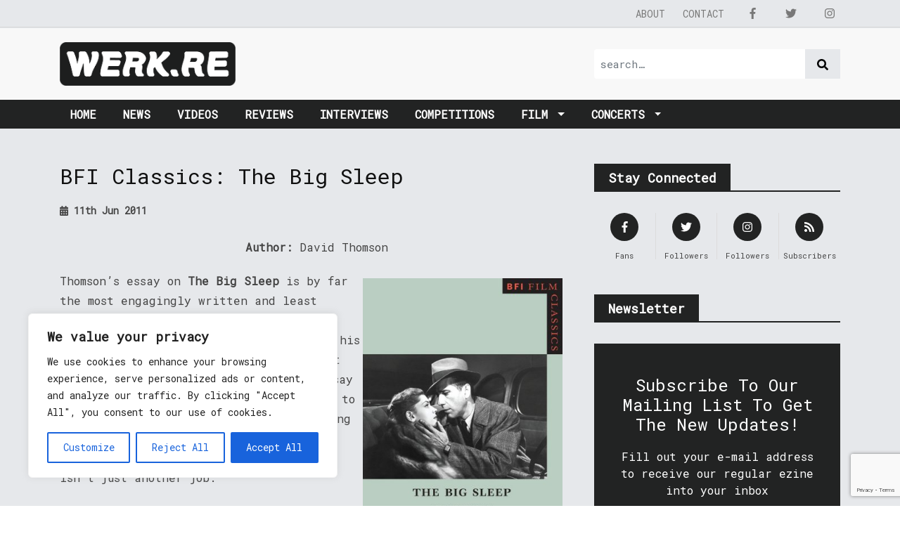

--- FILE ---
content_type: text/html; charset=utf-8
request_url: https://www.google.com/recaptcha/api2/anchor?ar=1&k=6Ldfp7AUAAAAAJc1gYBadauEXaH_AMk3o5Ibeikx&co=aHR0cHM6Ly93ZXJrLnJlOjQ0Mw..&hl=en&v=PoyoqOPhxBO7pBk68S4YbpHZ&size=invisible&anchor-ms=20000&execute-ms=30000&cb=af47sui4ydh7
body_size: 48653
content:
<!DOCTYPE HTML><html dir="ltr" lang="en"><head><meta http-equiv="Content-Type" content="text/html; charset=UTF-8">
<meta http-equiv="X-UA-Compatible" content="IE=edge">
<title>reCAPTCHA</title>
<style type="text/css">
/* cyrillic-ext */
@font-face {
  font-family: 'Roboto';
  font-style: normal;
  font-weight: 400;
  font-stretch: 100%;
  src: url(//fonts.gstatic.com/s/roboto/v48/KFO7CnqEu92Fr1ME7kSn66aGLdTylUAMa3GUBHMdazTgWw.woff2) format('woff2');
  unicode-range: U+0460-052F, U+1C80-1C8A, U+20B4, U+2DE0-2DFF, U+A640-A69F, U+FE2E-FE2F;
}
/* cyrillic */
@font-face {
  font-family: 'Roboto';
  font-style: normal;
  font-weight: 400;
  font-stretch: 100%;
  src: url(//fonts.gstatic.com/s/roboto/v48/KFO7CnqEu92Fr1ME7kSn66aGLdTylUAMa3iUBHMdazTgWw.woff2) format('woff2');
  unicode-range: U+0301, U+0400-045F, U+0490-0491, U+04B0-04B1, U+2116;
}
/* greek-ext */
@font-face {
  font-family: 'Roboto';
  font-style: normal;
  font-weight: 400;
  font-stretch: 100%;
  src: url(//fonts.gstatic.com/s/roboto/v48/KFO7CnqEu92Fr1ME7kSn66aGLdTylUAMa3CUBHMdazTgWw.woff2) format('woff2');
  unicode-range: U+1F00-1FFF;
}
/* greek */
@font-face {
  font-family: 'Roboto';
  font-style: normal;
  font-weight: 400;
  font-stretch: 100%;
  src: url(//fonts.gstatic.com/s/roboto/v48/KFO7CnqEu92Fr1ME7kSn66aGLdTylUAMa3-UBHMdazTgWw.woff2) format('woff2');
  unicode-range: U+0370-0377, U+037A-037F, U+0384-038A, U+038C, U+038E-03A1, U+03A3-03FF;
}
/* math */
@font-face {
  font-family: 'Roboto';
  font-style: normal;
  font-weight: 400;
  font-stretch: 100%;
  src: url(//fonts.gstatic.com/s/roboto/v48/KFO7CnqEu92Fr1ME7kSn66aGLdTylUAMawCUBHMdazTgWw.woff2) format('woff2');
  unicode-range: U+0302-0303, U+0305, U+0307-0308, U+0310, U+0312, U+0315, U+031A, U+0326-0327, U+032C, U+032F-0330, U+0332-0333, U+0338, U+033A, U+0346, U+034D, U+0391-03A1, U+03A3-03A9, U+03B1-03C9, U+03D1, U+03D5-03D6, U+03F0-03F1, U+03F4-03F5, U+2016-2017, U+2034-2038, U+203C, U+2040, U+2043, U+2047, U+2050, U+2057, U+205F, U+2070-2071, U+2074-208E, U+2090-209C, U+20D0-20DC, U+20E1, U+20E5-20EF, U+2100-2112, U+2114-2115, U+2117-2121, U+2123-214F, U+2190, U+2192, U+2194-21AE, U+21B0-21E5, U+21F1-21F2, U+21F4-2211, U+2213-2214, U+2216-22FF, U+2308-230B, U+2310, U+2319, U+231C-2321, U+2336-237A, U+237C, U+2395, U+239B-23B7, U+23D0, U+23DC-23E1, U+2474-2475, U+25AF, U+25B3, U+25B7, U+25BD, U+25C1, U+25CA, U+25CC, U+25FB, U+266D-266F, U+27C0-27FF, U+2900-2AFF, U+2B0E-2B11, U+2B30-2B4C, U+2BFE, U+3030, U+FF5B, U+FF5D, U+1D400-1D7FF, U+1EE00-1EEFF;
}
/* symbols */
@font-face {
  font-family: 'Roboto';
  font-style: normal;
  font-weight: 400;
  font-stretch: 100%;
  src: url(//fonts.gstatic.com/s/roboto/v48/KFO7CnqEu92Fr1ME7kSn66aGLdTylUAMaxKUBHMdazTgWw.woff2) format('woff2');
  unicode-range: U+0001-000C, U+000E-001F, U+007F-009F, U+20DD-20E0, U+20E2-20E4, U+2150-218F, U+2190, U+2192, U+2194-2199, U+21AF, U+21E6-21F0, U+21F3, U+2218-2219, U+2299, U+22C4-22C6, U+2300-243F, U+2440-244A, U+2460-24FF, U+25A0-27BF, U+2800-28FF, U+2921-2922, U+2981, U+29BF, U+29EB, U+2B00-2BFF, U+4DC0-4DFF, U+FFF9-FFFB, U+10140-1018E, U+10190-1019C, U+101A0, U+101D0-101FD, U+102E0-102FB, U+10E60-10E7E, U+1D2C0-1D2D3, U+1D2E0-1D37F, U+1F000-1F0FF, U+1F100-1F1AD, U+1F1E6-1F1FF, U+1F30D-1F30F, U+1F315, U+1F31C, U+1F31E, U+1F320-1F32C, U+1F336, U+1F378, U+1F37D, U+1F382, U+1F393-1F39F, U+1F3A7-1F3A8, U+1F3AC-1F3AF, U+1F3C2, U+1F3C4-1F3C6, U+1F3CA-1F3CE, U+1F3D4-1F3E0, U+1F3ED, U+1F3F1-1F3F3, U+1F3F5-1F3F7, U+1F408, U+1F415, U+1F41F, U+1F426, U+1F43F, U+1F441-1F442, U+1F444, U+1F446-1F449, U+1F44C-1F44E, U+1F453, U+1F46A, U+1F47D, U+1F4A3, U+1F4B0, U+1F4B3, U+1F4B9, U+1F4BB, U+1F4BF, U+1F4C8-1F4CB, U+1F4D6, U+1F4DA, U+1F4DF, U+1F4E3-1F4E6, U+1F4EA-1F4ED, U+1F4F7, U+1F4F9-1F4FB, U+1F4FD-1F4FE, U+1F503, U+1F507-1F50B, U+1F50D, U+1F512-1F513, U+1F53E-1F54A, U+1F54F-1F5FA, U+1F610, U+1F650-1F67F, U+1F687, U+1F68D, U+1F691, U+1F694, U+1F698, U+1F6AD, U+1F6B2, U+1F6B9-1F6BA, U+1F6BC, U+1F6C6-1F6CF, U+1F6D3-1F6D7, U+1F6E0-1F6EA, U+1F6F0-1F6F3, U+1F6F7-1F6FC, U+1F700-1F7FF, U+1F800-1F80B, U+1F810-1F847, U+1F850-1F859, U+1F860-1F887, U+1F890-1F8AD, U+1F8B0-1F8BB, U+1F8C0-1F8C1, U+1F900-1F90B, U+1F93B, U+1F946, U+1F984, U+1F996, U+1F9E9, U+1FA00-1FA6F, U+1FA70-1FA7C, U+1FA80-1FA89, U+1FA8F-1FAC6, U+1FACE-1FADC, U+1FADF-1FAE9, U+1FAF0-1FAF8, U+1FB00-1FBFF;
}
/* vietnamese */
@font-face {
  font-family: 'Roboto';
  font-style: normal;
  font-weight: 400;
  font-stretch: 100%;
  src: url(//fonts.gstatic.com/s/roboto/v48/KFO7CnqEu92Fr1ME7kSn66aGLdTylUAMa3OUBHMdazTgWw.woff2) format('woff2');
  unicode-range: U+0102-0103, U+0110-0111, U+0128-0129, U+0168-0169, U+01A0-01A1, U+01AF-01B0, U+0300-0301, U+0303-0304, U+0308-0309, U+0323, U+0329, U+1EA0-1EF9, U+20AB;
}
/* latin-ext */
@font-face {
  font-family: 'Roboto';
  font-style: normal;
  font-weight: 400;
  font-stretch: 100%;
  src: url(//fonts.gstatic.com/s/roboto/v48/KFO7CnqEu92Fr1ME7kSn66aGLdTylUAMa3KUBHMdazTgWw.woff2) format('woff2');
  unicode-range: U+0100-02BA, U+02BD-02C5, U+02C7-02CC, U+02CE-02D7, U+02DD-02FF, U+0304, U+0308, U+0329, U+1D00-1DBF, U+1E00-1E9F, U+1EF2-1EFF, U+2020, U+20A0-20AB, U+20AD-20C0, U+2113, U+2C60-2C7F, U+A720-A7FF;
}
/* latin */
@font-face {
  font-family: 'Roboto';
  font-style: normal;
  font-weight: 400;
  font-stretch: 100%;
  src: url(//fonts.gstatic.com/s/roboto/v48/KFO7CnqEu92Fr1ME7kSn66aGLdTylUAMa3yUBHMdazQ.woff2) format('woff2');
  unicode-range: U+0000-00FF, U+0131, U+0152-0153, U+02BB-02BC, U+02C6, U+02DA, U+02DC, U+0304, U+0308, U+0329, U+2000-206F, U+20AC, U+2122, U+2191, U+2193, U+2212, U+2215, U+FEFF, U+FFFD;
}
/* cyrillic-ext */
@font-face {
  font-family: 'Roboto';
  font-style: normal;
  font-weight: 500;
  font-stretch: 100%;
  src: url(//fonts.gstatic.com/s/roboto/v48/KFO7CnqEu92Fr1ME7kSn66aGLdTylUAMa3GUBHMdazTgWw.woff2) format('woff2');
  unicode-range: U+0460-052F, U+1C80-1C8A, U+20B4, U+2DE0-2DFF, U+A640-A69F, U+FE2E-FE2F;
}
/* cyrillic */
@font-face {
  font-family: 'Roboto';
  font-style: normal;
  font-weight: 500;
  font-stretch: 100%;
  src: url(//fonts.gstatic.com/s/roboto/v48/KFO7CnqEu92Fr1ME7kSn66aGLdTylUAMa3iUBHMdazTgWw.woff2) format('woff2');
  unicode-range: U+0301, U+0400-045F, U+0490-0491, U+04B0-04B1, U+2116;
}
/* greek-ext */
@font-face {
  font-family: 'Roboto';
  font-style: normal;
  font-weight: 500;
  font-stretch: 100%;
  src: url(//fonts.gstatic.com/s/roboto/v48/KFO7CnqEu92Fr1ME7kSn66aGLdTylUAMa3CUBHMdazTgWw.woff2) format('woff2');
  unicode-range: U+1F00-1FFF;
}
/* greek */
@font-face {
  font-family: 'Roboto';
  font-style: normal;
  font-weight: 500;
  font-stretch: 100%;
  src: url(//fonts.gstatic.com/s/roboto/v48/KFO7CnqEu92Fr1ME7kSn66aGLdTylUAMa3-UBHMdazTgWw.woff2) format('woff2');
  unicode-range: U+0370-0377, U+037A-037F, U+0384-038A, U+038C, U+038E-03A1, U+03A3-03FF;
}
/* math */
@font-face {
  font-family: 'Roboto';
  font-style: normal;
  font-weight: 500;
  font-stretch: 100%;
  src: url(//fonts.gstatic.com/s/roboto/v48/KFO7CnqEu92Fr1ME7kSn66aGLdTylUAMawCUBHMdazTgWw.woff2) format('woff2');
  unicode-range: U+0302-0303, U+0305, U+0307-0308, U+0310, U+0312, U+0315, U+031A, U+0326-0327, U+032C, U+032F-0330, U+0332-0333, U+0338, U+033A, U+0346, U+034D, U+0391-03A1, U+03A3-03A9, U+03B1-03C9, U+03D1, U+03D5-03D6, U+03F0-03F1, U+03F4-03F5, U+2016-2017, U+2034-2038, U+203C, U+2040, U+2043, U+2047, U+2050, U+2057, U+205F, U+2070-2071, U+2074-208E, U+2090-209C, U+20D0-20DC, U+20E1, U+20E5-20EF, U+2100-2112, U+2114-2115, U+2117-2121, U+2123-214F, U+2190, U+2192, U+2194-21AE, U+21B0-21E5, U+21F1-21F2, U+21F4-2211, U+2213-2214, U+2216-22FF, U+2308-230B, U+2310, U+2319, U+231C-2321, U+2336-237A, U+237C, U+2395, U+239B-23B7, U+23D0, U+23DC-23E1, U+2474-2475, U+25AF, U+25B3, U+25B7, U+25BD, U+25C1, U+25CA, U+25CC, U+25FB, U+266D-266F, U+27C0-27FF, U+2900-2AFF, U+2B0E-2B11, U+2B30-2B4C, U+2BFE, U+3030, U+FF5B, U+FF5D, U+1D400-1D7FF, U+1EE00-1EEFF;
}
/* symbols */
@font-face {
  font-family: 'Roboto';
  font-style: normal;
  font-weight: 500;
  font-stretch: 100%;
  src: url(//fonts.gstatic.com/s/roboto/v48/KFO7CnqEu92Fr1ME7kSn66aGLdTylUAMaxKUBHMdazTgWw.woff2) format('woff2');
  unicode-range: U+0001-000C, U+000E-001F, U+007F-009F, U+20DD-20E0, U+20E2-20E4, U+2150-218F, U+2190, U+2192, U+2194-2199, U+21AF, U+21E6-21F0, U+21F3, U+2218-2219, U+2299, U+22C4-22C6, U+2300-243F, U+2440-244A, U+2460-24FF, U+25A0-27BF, U+2800-28FF, U+2921-2922, U+2981, U+29BF, U+29EB, U+2B00-2BFF, U+4DC0-4DFF, U+FFF9-FFFB, U+10140-1018E, U+10190-1019C, U+101A0, U+101D0-101FD, U+102E0-102FB, U+10E60-10E7E, U+1D2C0-1D2D3, U+1D2E0-1D37F, U+1F000-1F0FF, U+1F100-1F1AD, U+1F1E6-1F1FF, U+1F30D-1F30F, U+1F315, U+1F31C, U+1F31E, U+1F320-1F32C, U+1F336, U+1F378, U+1F37D, U+1F382, U+1F393-1F39F, U+1F3A7-1F3A8, U+1F3AC-1F3AF, U+1F3C2, U+1F3C4-1F3C6, U+1F3CA-1F3CE, U+1F3D4-1F3E0, U+1F3ED, U+1F3F1-1F3F3, U+1F3F5-1F3F7, U+1F408, U+1F415, U+1F41F, U+1F426, U+1F43F, U+1F441-1F442, U+1F444, U+1F446-1F449, U+1F44C-1F44E, U+1F453, U+1F46A, U+1F47D, U+1F4A3, U+1F4B0, U+1F4B3, U+1F4B9, U+1F4BB, U+1F4BF, U+1F4C8-1F4CB, U+1F4D6, U+1F4DA, U+1F4DF, U+1F4E3-1F4E6, U+1F4EA-1F4ED, U+1F4F7, U+1F4F9-1F4FB, U+1F4FD-1F4FE, U+1F503, U+1F507-1F50B, U+1F50D, U+1F512-1F513, U+1F53E-1F54A, U+1F54F-1F5FA, U+1F610, U+1F650-1F67F, U+1F687, U+1F68D, U+1F691, U+1F694, U+1F698, U+1F6AD, U+1F6B2, U+1F6B9-1F6BA, U+1F6BC, U+1F6C6-1F6CF, U+1F6D3-1F6D7, U+1F6E0-1F6EA, U+1F6F0-1F6F3, U+1F6F7-1F6FC, U+1F700-1F7FF, U+1F800-1F80B, U+1F810-1F847, U+1F850-1F859, U+1F860-1F887, U+1F890-1F8AD, U+1F8B0-1F8BB, U+1F8C0-1F8C1, U+1F900-1F90B, U+1F93B, U+1F946, U+1F984, U+1F996, U+1F9E9, U+1FA00-1FA6F, U+1FA70-1FA7C, U+1FA80-1FA89, U+1FA8F-1FAC6, U+1FACE-1FADC, U+1FADF-1FAE9, U+1FAF0-1FAF8, U+1FB00-1FBFF;
}
/* vietnamese */
@font-face {
  font-family: 'Roboto';
  font-style: normal;
  font-weight: 500;
  font-stretch: 100%;
  src: url(//fonts.gstatic.com/s/roboto/v48/KFO7CnqEu92Fr1ME7kSn66aGLdTylUAMa3OUBHMdazTgWw.woff2) format('woff2');
  unicode-range: U+0102-0103, U+0110-0111, U+0128-0129, U+0168-0169, U+01A0-01A1, U+01AF-01B0, U+0300-0301, U+0303-0304, U+0308-0309, U+0323, U+0329, U+1EA0-1EF9, U+20AB;
}
/* latin-ext */
@font-face {
  font-family: 'Roboto';
  font-style: normal;
  font-weight: 500;
  font-stretch: 100%;
  src: url(//fonts.gstatic.com/s/roboto/v48/KFO7CnqEu92Fr1ME7kSn66aGLdTylUAMa3KUBHMdazTgWw.woff2) format('woff2');
  unicode-range: U+0100-02BA, U+02BD-02C5, U+02C7-02CC, U+02CE-02D7, U+02DD-02FF, U+0304, U+0308, U+0329, U+1D00-1DBF, U+1E00-1E9F, U+1EF2-1EFF, U+2020, U+20A0-20AB, U+20AD-20C0, U+2113, U+2C60-2C7F, U+A720-A7FF;
}
/* latin */
@font-face {
  font-family: 'Roboto';
  font-style: normal;
  font-weight: 500;
  font-stretch: 100%;
  src: url(//fonts.gstatic.com/s/roboto/v48/KFO7CnqEu92Fr1ME7kSn66aGLdTylUAMa3yUBHMdazQ.woff2) format('woff2');
  unicode-range: U+0000-00FF, U+0131, U+0152-0153, U+02BB-02BC, U+02C6, U+02DA, U+02DC, U+0304, U+0308, U+0329, U+2000-206F, U+20AC, U+2122, U+2191, U+2193, U+2212, U+2215, U+FEFF, U+FFFD;
}
/* cyrillic-ext */
@font-face {
  font-family: 'Roboto';
  font-style: normal;
  font-weight: 900;
  font-stretch: 100%;
  src: url(//fonts.gstatic.com/s/roboto/v48/KFO7CnqEu92Fr1ME7kSn66aGLdTylUAMa3GUBHMdazTgWw.woff2) format('woff2');
  unicode-range: U+0460-052F, U+1C80-1C8A, U+20B4, U+2DE0-2DFF, U+A640-A69F, U+FE2E-FE2F;
}
/* cyrillic */
@font-face {
  font-family: 'Roboto';
  font-style: normal;
  font-weight: 900;
  font-stretch: 100%;
  src: url(//fonts.gstatic.com/s/roboto/v48/KFO7CnqEu92Fr1ME7kSn66aGLdTylUAMa3iUBHMdazTgWw.woff2) format('woff2');
  unicode-range: U+0301, U+0400-045F, U+0490-0491, U+04B0-04B1, U+2116;
}
/* greek-ext */
@font-face {
  font-family: 'Roboto';
  font-style: normal;
  font-weight: 900;
  font-stretch: 100%;
  src: url(//fonts.gstatic.com/s/roboto/v48/KFO7CnqEu92Fr1ME7kSn66aGLdTylUAMa3CUBHMdazTgWw.woff2) format('woff2');
  unicode-range: U+1F00-1FFF;
}
/* greek */
@font-face {
  font-family: 'Roboto';
  font-style: normal;
  font-weight: 900;
  font-stretch: 100%;
  src: url(//fonts.gstatic.com/s/roboto/v48/KFO7CnqEu92Fr1ME7kSn66aGLdTylUAMa3-UBHMdazTgWw.woff2) format('woff2');
  unicode-range: U+0370-0377, U+037A-037F, U+0384-038A, U+038C, U+038E-03A1, U+03A3-03FF;
}
/* math */
@font-face {
  font-family: 'Roboto';
  font-style: normal;
  font-weight: 900;
  font-stretch: 100%;
  src: url(//fonts.gstatic.com/s/roboto/v48/KFO7CnqEu92Fr1ME7kSn66aGLdTylUAMawCUBHMdazTgWw.woff2) format('woff2');
  unicode-range: U+0302-0303, U+0305, U+0307-0308, U+0310, U+0312, U+0315, U+031A, U+0326-0327, U+032C, U+032F-0330, U+0332-0333, U+0338, U+033A, U+0346, U+034D, U+0391-03A1, U+03A3-03A9, U+03B1-03C9, U+03D1, U+03D5-03D6, U+03F0-03F1, U+03F4-03F5, U+2016-2017, U+2034-2038, U+203C, U+2040, U+2043, U+2047, U+2050, U+2057, U+205F, U+2070-2071, U+2074-208E, U+2090-209C, U+20D0-20DC, U+20E1, U+20E5-20EF, U+2100-2112, U+2114-2115, U+2117-2121, U+2123-214F, U+2190, U+2192, U+2194-21AE, U+21B0-21E5, U+21F1-21F2, U+21F4-2211, U+2213-2214, U+2216-22FF, U+2308-230B, U+2310, U+2319, U+231C-2321, U+2336-237A, U+237C, U+2395, U+239B-23B7, U+23D0, U+23DC-23E1, U+2474-2475, U+25AF, U+25B3, U+25B7, U+25BD, U+25C1, U+25CA, U+25CC, U+25FB, U+266D-266F, U+27C0-27FF, U+2900-2AFF, U+2B0E-2B11, U+2B30-2B4C, U+2BFE, U+3030, U+FF5B, U+FF5D, U+1D400-1D7FF, U+1EE00-1EEFF;
}
/* symbols */
@font-face {
  font-family: 'Roboto';
  font-style: normal;
  font-weight: 900;
  font-stretch: 100%;
  src: url(//fonts.gstatic.com/s/roboto/v48/KFO7CnqEu92Fr1ME7kSn66aGLdTylUAMaxKUBHMdazTgWw.woff2) format('woff2');
  unicode-range: U+0001-000C, U+000E-001F, U+007F-009F, U+20DD-20E0, U+20E2-20E4, U+2150-218F, U+2190, U+2192, U+2194-2199, U+21AF, U+21E6-21F0, U+21F3, U+2218-2219, U+2299, U+22C4-22C6, U+2300-243F, U+2440-244A, U+2460-24FF, U+25A0-27BF, U+2800-28FF, U+2921-2922, U+2981, U+29BF, U+29EB, U+2B00-2BFF, U+4DC0-4DFF, U+FFF9-FFFB, U+10140-1018E, U+10190-1019C, U+101A0, U+101D0-101FD, U+102E0-102FB, U+10E60-10E7E, U+1D2C0-1D2D3, U+1D2E0-1D37F, U+1F000-1F0FF, U+1F100-1F1AD, U+1F1E6-1F1FF, U+1F30D-1F30F, U+1F315, U+1F31C, U+1F31E, U+1F320-1F32C, U+1F336, U+1F378, U+1F37D, U+1F382, U+1F393-1F39F, U+1F3A7-1F3A8, U+1F3AC-1F3AF, U+1F3C2, U+1F3C4-1F3C6, U+1F3CA-1F3CE, U+1F3D4-1F3E0, U+1F3ED, U+1F3F1-1F3F3, U+1F3F5-1F3F7, U+1F408, U+1F415, U+1F41F, U+1F426, U+1F43F, U+1F441-1F442, U+1F444, U+1F446-1F449, U+1F44C-1F44E, U+1F453, U+1F46A, U+1F47D, U+1F4A3, U+1F4B0, U+1F4B3, U+1F4B9, U+1F4BB, U+1F4BF, U+1F4C8-1F4CB, U+1F4D6, U+1F4DA, U+1F4DF, U+1F4E3-1F4E6, U+1F4EA-1F4ED, U+1F4F7, U+1F4F9-1F4FB, U+1F4FD-1F4FE, U+1F503, U+1F507-1F50B, U+1F50D, U+1F512-1F513, U+1F53E-1F54A, U+1F54F-1F5FA, U+1F610, U+1F650-1F67F, U+1F687, U+1F68D, U+1F691, U+1F694, U+1F698, U+1F6AD, U+1F6B2, U+1F6B9-1F6BA, U+1F6BC, U+1F6C6-1F6CF, U+1F6D3-1F6D7, U+1F6E0-1F6EA, U+1F6F0-1F6F3, U+1F6F7-1F6FC, U+1F700-1F7FF, U+1F800-1F80B, U+1F810-1F847, U+1F850-1F859, U+1F860-1F887, U+1F890-1F8AD, U+1F8B0-1F8BB, U+1F8C0-1F8C1, U+1F900-1F90B, U+1F93B, U+1F946, U+1F984, U+1F996, U+1F9E9, U+1FA00-1FA6F, U+1FA70-1FA7C, U+1FA80-1FA89, U+1FA8F-1FAC6, U+1FACE-1FADC, U+1FADF-1FAE9, U+1FAF0-1FAF8, U+1FB00-1FBFF;
}
/* vietnamese */
@font-face {
  font-family: 'Roboto';
  font-style: normal;
  font-weight: 900;
  font-stretch: 100%;
  src: url(//fonts.gstatic.com/s/roboto/v48/KFO7CnqEu92Fr1ME7kSn66aGLdTylUAMa3OUBHMdazTgWw.woff2) format('woff2');
  unicode-range: U+0102-0103, U+0110-0111, U+0128-0129, U+0168-0169, U+01A0-01A1, U+01AF-01B0, U+0300-0301, U+0303-0304, U+0308-0309, U+0323, U+0329, U+1EA0-1EF9, U+20AB;
}
/* latin-ext */
@font-face {
  font-family: 'Roboto';
  font-style: normal;
  font-weight: 900;
  font-stretch: 100%;
  src: url(//fonts.gstatic.com/s/roboto/v48/KFO7CnqEu92Fr1ME7kSn66aGLdTylUAMa3KUBHMdazTgWw.woff2) format('woff2');
  unicode-range: U+0100-02BA, U+02BD-02C5, U+02C7-02CC, U+02CE-02D7, U+02DD-02FF, U+0304, U+0308, U+0329, U+1D00-1DBF, U+1E00-1E9F, U+1EF2-1EFF, U+2020, U+20A0-20AB, U+20AD-20C0, U+2113, U+2C60-2C7F, U+A720-A7FF;
}
/* latin */
@font-face {
  font-family: 'Roboto';
  font-style: normal;
  font-weight: 900;
  font-stretch: 100%;
  src: url(//fonts.gstatic.com/s/roboto/v48/KFO7CnqEu92Fr1ME7kSn66aGLdTylUAMa3yUBHMdazQ.woff2) format('woff2');
  unicode-range: U+0000-00FF, U+0131, U+0152-0153, U+02BB-02BC, U+02C6, U+02DA, U+02DC, U+0304, U+0308, U+0329, U+2000-206F, U+20AC, U+2122, U+2191, U+2193, U+2212, U+2215, U+FEFF, U+FFFD;
}

</style>
<link rel="stylesheet" type="text/css" href="https://www.gstatic.com/recaptcha/releases/PoyoqOPhxBO7pBk68S4YbpHZ/styles__ltr.css">
<script nonce="Do81hWXS9CXNqDAT6PxgMQ" type="text/javascript">window['__recaptcha_api'] = 'https://www.google.com/recaptcha/api2/';</script>
<script type="text/javascript" src="https://www.gstatic.com/recaptcha/releases/PoyoqOPhxBO7pBk68S4YbpHZ/recaptcha__en.js" nonce="Do81hWXS9CXNqDAT6PxgMQ">
      
    </script></head>
<body><div id="rc-anchor-alert" class="rc-anchor-alert"></div>
<input type="hidden" id="recaptcha-token" value="[base64]">
<script type="text/javascript" nonce="Do81hWXS9CXNqDAT6PxgMQ">
      recaptcha.anchor.Main.init("[\x22ainput\x22,[\x22bgdata\x22,\x22\x22,\[base64]/[base64]/[base64]/KE4oMTI0LHYsdi5HKSxMWihsLHYpKTpOKDEyNCx2LGwpLFYpLHYpLFQpKSxGKDE3MSx2KX0scjc9ZnVuY3Rpb24obCl7cmV0dXJuIGx9LEM9ZnVuY3Rpb24obCxWLHYpe04odixsLFYpLFZbYWtdPTI3OTZ9LG49ZnVuY3Rpb24obCxWKXtWLlg9KChWLlg/[base64]/[base64]/[base64]/[base64]/[base64]/[base64]/[base64]/[base64]/[base64]/[base64]/[base64]\\u003d\x22,\[base64]\\u003d\\u003d\x22,\[base64]/DqMKrw4gxbAdzwpJgHQbCuxvCnhnClC9+w6QdXcKvwr3DshtIwr9kBETDsSrClcKbA0FFw4QTRMKSwrkqVMKhw6QMF3fChVTDrBN9wqnDuMKFw4M8w5dIAxvDvMOiw4/DrQMQwqDCji/[base64]/[base64]/ClCrDqi7ChMOXd1NBwoApwoZnSMKyaj7CsMOAw67CkSfCk1p0w7jDqlnDhSzCtQVBwpHDocO4wqkNw50VacK2DHrCu8K7HsOxwp3Dki0Awo/DqsKfETkXYMOxNFU5UMONWHvDh8Kdw6HDiHtAOT4ew4rCv8OHw5RgwpHDqkrCoQ1bw6zCripewqgGdis1YEjCjcKvw5/CjMKww6I/Pj/Ctyt1wpdxAMKpV8KlwpzCowoVfDLClX7DukkHw7k9w5nDtjt2VGVBO8K2w5Rcw4BcwqwIw7TDgxTCvQXCv8K+wr/DuBkxdsKdwpzDuwktVsOPw57DoMK1w4/DsmvCm2IDfcONMMKEBMKjw5jDl8KvISdswpHCpMOZVF4wOcK7LgPCsmYIwq90c1dEUsOpRG3Dg1nCocO0McO2TgrCvAIYX8KESsK4w7rCiHRAU8Ouw4HCjsKKw7fDrAtvw6YhP8Ozw6g1K0vDmCN1N2J5w7AOw5s5OcO/OhVzQcKRKmnDoVgfVMKGw4MWw5PCmcO4QsK2w4PDpcK6wpQVORvCs8KYwrfClT3CikAwwrsgw7dAw5HDpk/[base64]/RsOTw6QYd8O0fMKXZ3PDiAJzFMOmwonCuxcQw6XDk8O0SMK9DMOTQlp1w69ew5sow7ELKAcUeG3DpXrCksOXSDItw6TCh8OYw7/CsThsw6IPw5jDhiLDmSEmwqvCosOZMMOGOsKqw6phCMK2w4w+wr7Cr8KjQDlEc8OkJsOhw4vDpWZlw7AZwrLDrFzDnnI2dsKDw5RiwqMSEAXDocOscRnCp3p3O8KYKG3DtUzCiHvDl1dpOsKaDcO1w7XDpMKxw6bDocK2XsK4w6PCkU/Dv3rDig1Vwqd/[base64]/CpXfDtHc6MTbDmcOMwrZkLcOcORTCmcKQOF9ywrzDlMKowqHDpmHDrUl+w6oATsKXO8OmTD89wqHCoy/Dl8OzEE7DkHxlwqXDtMKIwp4oD8OGT3TCvMKYZVLCnEdkfcOgDsKgwqDDssK1W8KtNMOgJnxZwpzCmsK4wozDn8K4DR7Cv8OQw7J6D8KFw5jDg8KIw6J6PyfCpsKWBCYvdyDDuMO5w7zCo8KeZE4VWMOFP8OLwrU8wq80VkTDh8OIwpAJwpbCuEfDuk/DosKndMKcWT8uBsOzwqB1wp7DjxjDrcOHRsKMYUbDhMKKbsKaw78CZBwzIGdMacOjcVjCsMOhVsObw4vDnMOROsOrw5Nfwo7CrcKnw4UWw4cDBcOZEmhlw6VKasO5w4hmwqYpwprDqsKuwrTDjyzCtMKsb8KYGkpXXmpIbsO5bMOyw5J0w67Dr8Kkwq/Ck8Kyw7rCo0NJbB0UCgttXTtPw7HCo8KnI8Ovez/Cp2XDpsOFwp/[base64]/[base64]/CvnhDw5gvRUFnQwt3wo7CvMKsByw8wpvConxAwpQvwqLCl8O1JS3DkMK2wprCjXXDszpaw5XCocKeCsKDwrXCosOUw5RawrFdKcKWF8ObYMKXwqfCrMOww5rDg0rDuGzDnMOSZsKCw5zCkMKqUcOkwq0FQWbCmQzCmV1XwrfDpjx/wprDrMOCKcOQSsO8OCHCk0vCkMOkScKPwoNxwpDCh8KNwpHCrz9oB8OQKHrCmnrCvXXCqEHDunkLwoM9PcOuw6LDpcOsw7ltXBLDpHFGJAXDgMK7JMKCJB1rw70xd8OpXsOmwpLDi8OXCzDDgMK4woHDtip+wp/CvsOOCMKcCsODATXCtcOzcsKAagoBw5ZKwrTClMKnHsOBI8OjwobCoSvDmXIdwqXDmhjDpH45wpjCrFY9w7NaWEAaw7gYw71NDxzDqynDpMO+w4nCtn7DqcK/NcObKHRDKsKqBMOYwrTDi33ClsOSIMKKLB/CgcK3wq3DpcKtKxPCjsK5SMKXwrAfwpjDs8Otw4bCucKZbGnCmWfCt8O1w4IhwpnCuMKlNiojNl9wwrDCrUJIEj7CpXQ0wozDgcKnwqgCD8OswpxAw48Aw4cpS3bDlcO1wol6asKpwrwsQcOBwqdgwozCki1nI8OawobCicOPwoACwr/DvgPDg3oFVCY5QW7CvMKlw5VwcUMCw7LDk8KZw6nCq1PCicOjRWY/[base64]/CrcOMcMKdQsOHesKQw4/CtjHDsU/[base64]/DlMOsLMKzwqZmcMKKVFHDh1bCsWrCvUBtw7QNVDNzP0LChSAGacOFwpp7w4vCmMKGwrbClwkELMOJZMK7WWdeKsOhw5xywoLCkjx3w7Qew5B1woDDhkBnDTErBMOJwrjCqDLCo8KHw43CiXTDtSDDtFkdwqDDvRtVwqLDrjwHaMKvNE8qaMOrWsKAHQ/DsMKWCMOXwpXDjsK/NBNNwqFvbRBow4law7/DlcKSw5PDlh3Dr8K1w6hlSsOlTGPCqMOLal9dwqTCgBzChsKJO8KfcEBxJR/DlsOCw4zDu2/Cv2DDvcKZwq08AsOzwrLCghfCuAU0woZBIsK4wqTCucKHw7PCjsOfYhDDlcOsGzLCkB9BEMKHw4slBm5zDB0Xw6Jkw7JDalMfwp7DlcOjTlLDpTkCY8OUaFDDgsKHZMOFwqoGNFbDk8KRWULCm8KlX158esOFScK/GsKzworCpcOPw49UccOJAsORw50NLW7DmsKMaG/[base64]/[base64]/DoGHDpDfDjsOoZsKRwpbDr2Q8InPDpnYeD8Ojf8OMWXsuAmvDlkwEKnLCiyIsw5hMwpTCpcOWRcO9woPCr8OBwoTCukFxKMKKRUTCsR0lw5DDnMKaLnwDfcKMwrk6w6YNBCnDm8KeUcKnUHbCoV/[base64]/Cv8Kmw682b8OfwrxiasOzw7NFN8KFw6JHTsOAQR8awohpw7TCtcKnwoTCpMKUVsOkwobCgkh6w7vCjG/CnMKVdcOsFsOhwpZfJsK9H8Ksw5EQUMOIw5TDpMKifWgLw5pRCcOAw51/w796w6zDnz/[base64]/KDUOP2gxwoIBwo3CnSHChcOVwprDu3QhwpHDvVkzw4PDj3YbOV/ChiTDosO+w4gOw5vCrsO/wqfDoMKMw6VcQS1LJ8KOOmMhw5PCgMKXEMOJIcOUFcK2w6zCrjUvPMOASsOJwq57w6rDom3DokjCpsO9w53CgFwDI8KdHBlpLwDDlMOowrlZwo/[base64]/CtsKxw4LDkMOFdBTCh2fDnU3CunPCl8K6HcK5DsOAw5VUNcOewpNOUcK/w7Vsb8Omw6RWU0xKSWLCiMOfEiHCiz7Di2/DmATComdhL8KSWQoXw4jDnsKuw4E8wpJREsOlWDnDuS7CuMKBw5pDZVXDtcOAwpJmMcOHwrPCssOlTMOTwpPDgionwqzClkEmHMKpwqTClcOLLMKTGsOTw48YfMKDw5p9XcOjwr/DjRbCkcKdCALCvsKoA8OfMMOdw7DDp8OJdhLDiMOtwp/CtcOyf8K4wrfDhcOuw457wrQGAwk8w7hCRncbcAfDuF/DrMO2NcKdXcOEw7M6H8OBPsKXw4AEwo3Di8K4w5HDjQfDsMOqdMKKfXVqaQbDs8OoOMOOw7/DucOowol6w57DlhI2LFPCmDYwbnYoAHMxw7E/E8OVwrFGNgfChEjDm8KewpUIwrwxMMKZMhLDqysyLcK4ZjUBw4/Ds8OPcsKfSnRUw6teI13Cr8OxTizDmBxMwp/[base64]/w60Cw6/DpsKZwpRTDsKawo7DgF9YwoHClXvDnhDDu8Kew7o0wpwMZUxWwqZ6GsKKwr8JYHzCnQzCpmhhw6pPwpZFMGHDkSXDicKNwrBnK8Oawp/[base64]/DgDIyQjg5w6vDqFBvO8Oqw6wkwrLDqcOSSzFUB8KEGTvDv3TDkMOBVcK0fhrDvcOxwq3DiRjCg8KeaB54wqt0QSrCrVMAw7xcC8Kdwq5IVsOiex3CnH1Mwp0Sw7vDpUN3wp8PA8OEVU7CnQjCvWhHJUIMwpxvwp/DixF5wooew69NcxDCh8KON8OmwpfDjG4vb1kxChHDvMKNw4bDgcK8wrdcZsOcMnY3w47CkRduw6zCssKASD/Cp8KtwrYvfUXCqyMIw4UKwrPDhU88c8KqeFpJwqkgUcKtw7IOw5xFBsO7bcOYwrNcHRrCuVbCs8KxdMK2BsKjb8KDw5XDksKAwqYSw6XDv0EPw4DDrBTCuGhKwrJLL8KMXD7CpcO/wrjDj8OgZ8KPfMOJGX8Rw6JlwoIrDsOVwofDrWHDvx51G8K8GcOswoTCmMKrwobCpsOdw5nCnsK7bsOtAh44DMKTL2fDgcKWw7QAYTsSAm3Dh8K3w5zDmwVNw6lww5UNZgPCkMOsw4rCtsOPwq9daMKnwqbDmFDDiMKtGjYKwpnDpXRZF8Opw64lw7w/T8KCZAVSQHppw79vwovDvzU1w5PDisKEHkbCm8O9woDDr8OMw53CrMK1wolcwopew73Dv0NRwrbDpwwdw6DDkcKvwqptwprCnBUhw7DCv3DCm8KWwqAVw4oIdcOeLw1MwrfDqx3DvXXDnHnDnV/CpcKnBFhAwo8mw6bCmhfCusOvw5c0wr5ADMOBwrPDucK2wqnCqzwJwonDiMOuHAw5wp/CrWJwRk01w77CrFcYMjjDinvDh3zDnsOSwo/DpjTDp1fDkMOHL09ew6DDiMKSwoXDhcOIBcKfwqE/VSfDgRwEwq3Dh2oEe8K5dsK9WiPCusOsG8O8X8KJwpEfw4/[base64]/DlQrCgMO9wpbCt8OUwq9dw7ZIBMO6w4Q/w5NIGMO8wq4DA8KNw40adMKGw7Vuw7lKw7bCrAXDuDrConfDpsO9E8OHw7sSwq/CrsO8TcOPWWNWL8OqRBxILsOUAsKPFcKvP8O/w4DDsCvDq8OVw5zDggLCuwd2LmDCjm8Zwqpaw7QKw57CqiTDs0vDjcKcEcOqwqFrwqDDr8KLwoPDr34Zb8KoYsK5w7zCgcKiFDVkemvCsShTwrbDlDgPw6fCgRrDo3Jrw4wgO3/[base64]/DscKdIhx+IFJEwp/DiGtJw4HDqcKpfMOcG15cw6I6JcKYw5nClcOYwrHCiMOBZ2NjC2h9eFwYwrTCqwROfsKPwpY9w5o8GMKdMcOiMsKzw4fDmMKcBcONwoHClcO3w6gAw6Edw6ond8KMYDgxwr/Dj8OGwqrCp8OJw5jDtzfCiSzDmMOhwoIbwo3Cv8KaFMKHwol4SMOuw5/Cvx4gXsKiwr9xw7IBwoHDnsKAwq5uUcKPAMK/wo3DsQPCjmXDvyR4Ywt+F37CtMOLHcO4J2JUcGDDuyNjIAsDw6lmRwrDmwQQezbCsy5pwqxzwoV/M8O1T8OLwoHDgcKrQsKzw49gDCQ/X8KKwp/DksOXwqFPw6s6w5bDo8O2G8K5wrgaU8O7wqpFw7/DucKAw5tjX8KDdMKmJMOuw4BGwqxIwotaw7LCugoUw6rDvsK+w7BEIsKNLz7DtcKBUCDCqUXDncOlw4HDoysqw4jCqcOjScOUO8Omwq1oayF9w5HDssKpwoULSUPDi8OJwrHCmHx1w5zDs8OzWnDDrsOETRrCt8OSKR7CnAo/wpbCtDfDtFZXw6djR8KrMGFiwpvCh8OSw5XDtcKaw7LDpGBPKMKJw7TCt8KBHxd0w4TDhjBRw6DDvkQTw4DDlMOiV2rCh2PDl8KnG1gsw5HCmcOswqU1wovCsMKJwr14w5XCgcKpElJATTtQLMO5wq/DkWJiw7YTQEzCs8OROcOOPsO/AlpLwrfCigZkwr3DkgDDh8Oswq4ScsOCw79xecKhMsKaw6cRwp3DlcKTRErCkcKnw4DCisOHwpDCo8OZbAMYw68qUXvDr8KWwoDCqMOrw4DCh8O4wpbCqBDDh0ZAw6jDtMK9LhRlagDDpWZ/woLDmsKxw5jDv1fCksOow5c0w7LCmcKmw79HYcOhwqvCpD/DmznDgllcXjfCr0oxLXUWwqNqLsOdASlaThfDpcOfwp1ew6VFw7bCuTvDhnrDisKCwqDCr8KZw5MyAsOQW8OwJ25+EcOow43CiRFwH2zDiMKKZVfCicKNwo8gwoXCmE7DkyvDoVzClQrCucOcdcKiDsOAH8O/[base64]/Cp8OmH8KdwozDkMO5wpYray3DlMKOw5XCucOQDEPDt8OBwrHDqMKPPSLDiDAHwqN2EsKjwonDnw1jw4MeQMOEV1o/ZFV3wo3Ci0YzUMOQLMKRe14AaDlQKMOdw4bCusKTScKUDxBjIW/CgiNLQmzDsMOAwpbCmR/[base64]/ChmbCucO8MQTDvELCtV43wr/CjsKnEcKnwqAxwqAZP1Qwwr0ZBcKww6U/[base64]/Dv1FXMhLDhcOLw6RCYEhSU8OawrvDjn/ClwIAIVrDq8KOw4PDl8OZUsOMwrLCmgUGw7Z9VVsFGHzDsMOIcsK/w6FZw7HCiwjDmCHDkEhJecKNSWoAWV19CcKGJcOmwo7Cox3CnMKww6JqwqTDuHvDs8O7WcO3A8OuNFBNckAvwq4ySlLCqsK/WGw1wpfDq2x5G8OqUWTClSHDiGYBKcODAnHCgcOuwr/CgitPwozDmVV1PMOPLFsIdmfCjcKSwpBxew7DssO3wpfClcK9wqQYwoXDo8OXw4nDk3PDj8Kiw77DmBHCucK1w6vCo8OoEljDnMKKPMOswrUfd8KYOcODH8KuPlkpwqptUcOTTWbDu0bCnGbCrcKzbB/CrHLCrcOIwqfDm1jCicO7wolNEng/wrh/w4oYwpPCvsK3f8KRE8KyKTvCjMKqasO4QwBNwpPCoMKcwqTDocKqw7TDhcKuw5xXwoHCtMKWTMOHHMOLw7tBwoYMwog+LmvDu8OLasO3w60Vw6Izwro8NDNRw55Yw6VlB8OOWwFOwqvCqsOuw7LDu8KecgPDuAvDjyHDhgPCusKKIcOYPA/DlsOCNMKAw6xeSArDg0HDrh/CgzQxwpbDqDkzwr3CjMKAwo9Aw7lRcVfCs8Kxwp96QXk8bMO7wqzDtMKze8ONWMK+w4MmHMOcw57DhcKVBwV7w6rCnT5BVTd/w6/Dm8O4T8KwfyrDlwhEwqwRHXfCqMOvwoxKeyVYAMODwrwoVcKEBMK9wplTw7pVUzfCnVJ9woPCscKub2E9w4gYwqEtasKew73CkWzDh8OrUcOfwqnCqDJPKCjDrcOpwoXCpGzDtnI2w45DPG/CnMOZwqY9RMKtdsK3HVF7w4zDhHgQw6FfdGnDuMOqO0VIwp1sw4DDosO5w4suwrDCtMOCW8Ksw5tXcApyUxVoasOBF8Oqwp4Swrdbw6wKSMO5fg5CUzo+w7HCrS/[base64]/wrbCr0jCncOCwpnDlsOPw7lLEAbClyzDvzo/TUTDvnl5w5sSw4DDmUzDk0zDrsOtwqzCpH8ywrLCocOtwpMjWsKuwrtkMWbDpm0Yd8KdwqkDw5PCvMObwp/CucOwABbCnMOhwpXCqBTDg8KMOMKBwprCscKBwoXCsR8VPcKmVllcw5tzwoZewrc4w7Vgw7TDqEAAO8OBwq10woVhKGgFwoLDpw/CvsKQwrDCvCbDocOyw6LDqcOVTXJuBURQbVAKL8OTwozDqsOuw4E1KnI2NcK2wq46VlvDmH1kJhvDiT9gbE8AworCvMK1IQIrw5tKw4UgwqPDjFvCsMO4TlzDucO0w5JiwpIXwpUQw6DCtCJfJ8K7TcK2wrdHw4UBWMOdUyh3flXCrXPDocOwwrbCuF8EwojDq1/[base64]/Dr8KEwrDCqS8DIw0xehdiw5kgw4PDmSpGworDvx3Co0rDusOPC8O5FMKKw75GYBLCncKhMlDDr8OewobDiR/Drl8lwqHCozQ4wqnDowXCiMObw4xAwpjCmsO1w6B/wrcqwo1Uw685CcK1VMOZO3zDrMK5MkARf8K8w7gdw6PDkVXCqx9sw7rCosO2wrtEAMKnKCfDisOzNMKCei/CqVHDt8KbTDhBLxDDpMOzfGfCncOcwpXDvA3CjBXDlsK+wqluKAxWCMOHaHdWw4QDw7dsTsKLwqFMSUjDnsOfw5LDh8KWUsOzwrxlbz/CjknCn8KKWsOQw73DtcOwwp/CosK9woXDqjY2wp88ZjzCu19pJ2fDgD3DrcKEw4TDjzACwoh3woAbwqZKFMK7Y8OfQCjDgMKawrB7IzoFYsOAKScSH8KjwoZdR8K0I8OXUcKCdSXDrlNrLcK7wrFDwp/DssKRwq/DvcKjYCMmwoprOsOywqfDjcOMNMKAP8OVw6R5wp4WwpvDukjDvMK9OW5FK33DjzjCmSomM3VAWH7CkU7DoUvCj8OmWBINVcKEwqnDvWzDmALDksKfwrPCs8Odwq9Iw5BFIHXDu3zCgD3DvjvDoAnCnMO6AcK/VsKTw6HDpH0TfX7CpMKLwpNww6YHYDfCqT8wDAYJw6tlHFljw64uw77DoMOUwokYQMKAwrxJFUUMWlDDqMOfBsKQRcK+b3pXw7NQLcK7HUUYwp1LwpUxw7bCuMKGwqsScR3DhsKJw5XDsSFtCxd+R8KOMEXDtcKawqd/bMKRXW8KGsO3cMKZwpp7LFg5cMO4e3bDribChMKfw6XCvcO/fMOuwoA+wqTDssKJA3zCk8KSdMK6RSgCCsO3TH/DsAAWw6rCvnPDqkHDqwbDtDXDoW0Dwo/DvwjDusOeJnk3EsKRwpRnw6Q+wpHDlgVmw7NlLsO8QzLCk8K8OMORFj7CixfDmVEJJDQDIMOnNMOfw7U7w4BfOsOuwpnDlzMOO1fDtsOgwqtVBMOiFnjDksO1wpjCjMKQwpNtwohhZ0laLn/[base64]/CusKocWrClyAaw4jDn8O2wr/[base64]/Du8O2w6HDjsKtw7xWZcOkHBPCucOAw58owrbDvxPDk8OfWsO+AsObGcKqekN3w4pmWMOfA3fCicOYbhfDrXrDjS1sTsOCwqhRwoRpwrALw7VMwo8xw690Dw89wrprwrNtXVbCq8KhN8KNLMKdNMKpScOBT03DlAgQw7RgcQ/Cn8OJDlMGXMOoey3CtMOeb8OSwp3DmMKJfgvDlcKRCD/Ck8KBw43Dn8OxwrgpNsKFwrgTYRzCmxDCh3/[base64]/Do8OCwp3Dm8O4RlPDhXZ4MmjDnFZKaxwlUcOzw7MrQ8KmZcKFacO2wphaa8KBw70SEMKLLMKKVWl/w4bDtMOsVsO3chEaaMOCTMOZwqDCoxsqSDBsw69CwqvCp8Klwo0FKcOePMO7w5U3w4TCkMOyw4ROYsOxI8OKL0rDv8Ktw6Iiwq0gPFkga8KRw74pw6wwwpgOb8K8wpcowpYUGsOfGsODw780wr/Crk7CrcKbw6XDqsOqMgc+a8ODYjnCr8K/[base64]/[base64]/WjnCix/Dr8KuccKhAsOlw7nDsg/CqcOdV8KIwovDvMK5IMOLwrZUw7TDgVdQccKuwqNePzDCpWjDgcKEwrHDmMO1w6pZw6HCtHdbFsKYw5ZWwqJew5R3w5TCjcKEN8Kgwq3Dp8K/eTkrQSbDnktFK8OQwrMTVUwcV2rDgXXDlcKTw5ICMsKzw7Q/IMOGw6bDj8KjccOzwrFmwq9hwrHCpWHCrSrClcOWE8K/XcKHwqPDlUAHRVk+wqfCgsO7GMOxwr0GLsO7TW3Ck8Kcw4vDlUPCncKywpDCucKSNcKLRxhPPMKJPRlSwqxSw7fCoA0XwqoVw6sFWHjDgMKywro9GcK1wrnDozpRQcKkw57DkEnDlnENw41ewok2EMKha04Lwp/Dg8O6G1BAw4snwqPDpiVcwrDCnBBBLQnCuSBDfcKzw6XDiVhYBsOFLlQPPMOcHS8kw53Ci8KdLDXDhsObwoHChzMIwpXCv8OUw5UVw6zDlcO2F8O1NA1ewpLChSHDpXsaw6vCkTdMwpTDs8KWWXwFKsOAIA9FXXHDoMKtVcKZwrfDncO/Vg4fw5pLEMKGWcOUF8OvCMOeFsOFwozDvcOBEFfDkQ4Yw67CnMKMSsK/w65cw4PDvMO5CiFCHcODwp/Cm8OuUhYSDcOwwoNXwprDsmjCpsOVwqN7f8KPZcOYM8KCwq/DrcOFfTQMw6gYw4Y5wrfCtkXCpMOYGMOPw6XDtRwVwrZwwoNtwpt9wr3DpHzDjHjCpDF/w7rCusKPwqXDiU3CgsOXw5DDi3XCrzLCkyTDpMOFeFTDrkTDo8KqwrvDgMK5PMKFG8KhSsO/L8Orw5fCrcOVw5bCj0g/cyMTRjNpaMKZW8Orw6jDtMKowp9nwqjCrkk3EcONFndweMOgbmIVw6E3wrx8KcKofcOlL8KTX8OtIsKNw78keXfDvMOOw7B5W8O2wqhvw4jDjiLCusOPwpHCoMKJw5/CnsKzw5UWwo9QeMORwptBWB/Dv8KFBMKLwrlMwprCtlzCksKJw7jDpQrCg8KjQjM2w6XDsh8LXxV1SytObTZLwo/DmnktL8ObbcKLGxYfbcK2w6zDp3IQKmfCgwEabGJyLkPDpiXDjzLDk1/Dp8KCBcOPRMKNOMKNBsOfbEoTNTxZdsKnH2c6w5jDicOqbsKnw71tw6kXwoDDmcODwq4dwr7DhGDCssOeLMKnwphDJAgLYj3DpzQTJk7DlADCoEoDwp0gw6DCryYjfcKIDMO7VMK7w4XDuAp0CV3DlsOowp5pw44mwo/Dk8K9wppNCm8mNsK3V8KJwr5Zw6FBwqE6VcKvwqtqw5hXwoBWw4jDoMOOesOAXw03w6PCqMKKRMO3IAzCjMOTw4XDtcOywpgSWMKFwrbCmCXDgMKRw7HDlMOqY8OWwpjCvsOMHcKzwpPDn8OXa8OIwpVRC8K2wr7CiMOwZ8O+MsO1CAHDglc0w4paw4PCqMKAGcKjw4/DmQZewpzCksK7wpxrSCnCmMOIXcOnwqrCulHCnQAzwrUgwqccw7dGJl/CqEURwobCg8KkQsK4BkTCs8Kzw7Qcw5LDvDRuw6xIFhTDpFHCuGM/[base64]/Cll3DqALCsMOqw7V7LG7DmBXCqV9WwrBFw6oZw4cHdy9ywpwrJMO0w5ZBw7RtH1zCmcOnw7/DncO1wpQdeF7DhxM3E8OLRMOxw50Lwp/[base64]/DrGAwAcOyw5g4RUM5YhNyw7nCtU7DuVE2NAfDmWbCnsOzw4DDucOEwoHCk3Zzw5jDgVPCsMK7w4bDmlcaw4VGMcKLw5DCmWx3wq/DosKiwocuwrPDpivDr1PCr3/[base64]/DisKSw4huw4/DrcKRwpHCkcK9w7J/EV7DlMOMJcO7wqLCnmtTwq3DkXhBw7ZFw7skKMK4w4ZHw7x8w5/CgRJlwqLCmcOaZFTCuTsrYBUkw7BpNsKCQSQnw59fwqLDr8K+IsK2ecKiVBbDrcOpbBzCgMOtBXwYRMOfw7rDj3nDqFEbZMKUTgPDiMKoIzsFQcOKw4fDo8OTAWRPwr/[base64]/TsO3TMKpwrgIeC7CksK/SzsweFtEYB8YCsOrBDnCgm/Dt0Jwwr3DlnV0w4JcwrnCgVzDrCxxLVfDocKgbFrCllIfw5/ChjrCucOzDcKkNxckw6jDolfClHdywoHDvsObCMOFJ8OdwqjDhsKqfkBNK2HDs8OoH2rDpsKfDMKfD8K5TwvCinVXwqrDmA/Cs1rDmDo8wq3Ds8Kww43DtRtebsOAw5QBNB4nwqFZw4QMK8Oxw7ELwpIIIlMkwpMDSsOGw5nDkMO7w5ItDsO+w6nDkcOSwpZzEAPCgcKOZ8K9dh/DryI2wqnDkhnClwZSwo7CqcK+DMKTJn/[base64]/DoSA2L1PCusKnw6jDhcKFYj/CpmPClcOSw5PCtwjDv8O6woxPXRrCsG9GDg3Cp8OXfEFyw5zCsMO9d2FXccOrYCvDn8KuaHzDqMKBw5BLNXt3C8OUMcKxLAstE0TDgzrCsiAMw6HClcKMw7BAbx7DnHVhGsKMw4/DrzzCuGHCi8KHb8KcwoUeGMKKJ1l9w5lMWcOtKAR3wpPDuEs+Y0QGw7/DuG8vwoInw6URe1IKbcKvw6A9w7VtV8OwwoYRMMKxCcKDMxjDgMO6fEluw6HCn8OvVFsbPxjDscOrw5N5Nm8zw5A4w7XDm8KxUMKjw5Y1w6nClGrDq8KBw4HCusO3f8KaVsO5w7nCmcO+asKVN8KKw7HDuWPDvmvDthFeLQbCusO6wqfDvyTClcKNwo1Sw7LCuk0cw7/CpAgmXsKafHnCq3XDnzjCiQ7ClcK/w78WQsKrYcO1KcK0McOjwqLCiMORw7Byw5Vdw6JbS0XDoE7DmsKFTcO8w4EWw5jCvkjDpcOqKUMOAsOkG8KzJ2zCgcKFHz4ZOMOdwq9TVmXDiVJVwqk9dMO0FHU1w53Dt2rDhsOhw4JRTMOPw6/Cj180w69qAMOxGhTCv0vDulIbbVjCtcOQw7XDgTAaRm4ROMOXwqkrwrNEw77DinJxCSXClxPDnMOJWDHDosOCw6B0w7oAw5JswplpdsKgRzF3c8OkwqzCk2oXw6/DtMOww6FvasKcJcOIw4Q/[base64]/Dvy1+wrFXw6LCpsK7wqDCtU9mI8KWw7nCj8K4N8OFbsO/w7oIw6XCkcOGQMKReMOSasKaUiTCnj9xw5LDncKEw6nDgATCo8O/w5xPETbDhHBrwqVRWUPCiwDDicO9VnArUcKFHcKFwonDgm5Cw6nCkhrDly7DpsKHwq4CcHXCtcKZKD5JwrMfwoxow7LCl8KraxxswpbChcK2w7w2U2HDpMObw7vCt2Y8w6bDocKzFxpKP8OLFsOwwoPDumLDiMOewrnCj8OGBMOcVcKhEsOkw4jCrw/[base64]/[base64]/[base64]/w7zDoTxTw48iwqMpIMK6wqzCvj7DhMKFBsOdIMKpwovDsQrDtjJiw4/CuMOYw6hcwoVgw7bDscO2Yh3DqnN/J1LCnBHCiC7CpRNJfQfCpsKfczFFworCnWbDmcORHcK6AWdvIcOsRcKOw7DCg0rCicOaPMKow6TCq8Klw5VZYHrCk8Ktw7VJw4jCmsOqM8KKW8Kswr/[base64]/wovDpjshw7MeZcOTTSNUCT7DlsOaOV7CrMOVwq91woB9w7XDtsOIw7gyLMOOw68bJTDDnsKrw4g4wo04U8OVwpFeCMO/wp/CgDzDn23Cq8KdwopQYikcw6d/[base64]/DrsKkw5HDvMO+MVDDgBvDp8Krw6fDhmhmW8KwwrBcw57DggDDp8KKwrsfwroxdTjDnhM/czLDhMO8QcOCMcKkwojDgiwDaMOww58Bw5zCn2ERcMOVwrU9w4nDs8KZw7ZQwqkJIVxxw4J3bybCksO8wq8Xw5bCuS06wpdAVDVCA3TCnk4+wqPDt8KDNcKjfcOCD1nCmsOiwrTDjMOgw4Ifwo17AX/CoX7DqQMjw5PDkDggbUTCrltvSUAow5jDnsOsw6lZw5rDlsO1JMOVRcK4LMK1ZkZswr7CggjCtBHCp1nDtVHDusK1CsOfB0EmDVd/B8OZw4xKw4NqQMKswojDincFJQUUwrnCsycUXBPDoSs3wofDngQIJ8KmccKVwrHDqlQPwqcpw47CvcKhwo/CrSQHwrAIw7c6wpTCpBxMw7RGWwIpw6srDsOMwrvDs1UcwrhgAMOAw5LCjsOhwq7DplZ8TiURMBnDnMKNYWTCqQc/QMKhPcOAwqVvw7vDnMOSWXVAWMOdZMOoc8Kyw6wKwpXCoMOgZMKEL8Oiw710XhxIw54gwqVAYTsVMnrChMKFTW/DusK5wo3CszjDpcKtwqTCqScxeEELw5PDq8O/G2gbw7FeKQQmIDrDlwhmwq/Ch8OtTmwEGDALw4jCizbCqiTCkMK2w7fDtlxyw7duwoEVDsOtw5bCg35mwr0xMGt5w7sGJcOuODPDlBk1w5MYw7jCtAtdagpGwplbCMOIEyduccOLBsKAPD0Rw5DDisKywpdUeGrCiz/ClknDrgprE0rCpTTDksOjEsKbw7VgTG0TwpExNBjDkwNbbnwWDDk2HCdPwqlBw7NzwokPOcKXV8OeV2nDtxZyEHfCgcKpwqfCjsOhwrtcZsOUBELCv0rDkU5RwqddXsO3YzJCw6kKwr/CrsO+w4J6KVAww7NmX1jDvcKWQmo+aE9Ba0Z7FwF3wrkrwq3Crwoqw4kNw4AcwqoMw7hVw61rwrs4w7fCvhPCkRkSwqnDtE9OUBUwbCc7wr1ZbHpWCTTCoMOXw6/CkmDClWjCk23DkkBrEW9NJsOSwpXDsg1OSsOjw75XwobDm8OFw6puwpZaF8OwfcKpOQvCkcKZw79YBsKWw5JKwrrCm2zDgMOuODDCmXcxbyjCq8OkY8KUw4YQwofDvsOcw4nDhMKSEsKawrwJw63Dpz/[base64]/wpDCqgLDmD88w48pKcKVwrl/[base64]/w6HCg8KXacKIw6VNwolnXBEtei7DsXkaGcOOTzXDhcOFQMK1VUg5BsOuKsO8w6rDqDLDkcOqwpcnw6ZpPgB1wrHCtnoTYcKIwqsbwqzDksKCVBZqw43DkzN5wpLDtBN2CV/CnF3DmMOkZWtTw4LDvMOdw6cKwqXDs0bCrC7CoGLDkHMvZy7CpcKswqBRLsKrLihuw6Msw5U4wp/Dji9UQcOFw6XDpMOtwpPDvsKcZcKqD8ODXMOfd8KzQsOYw67CiMOhOMKfYWxbwqPCkMKgPsKDXsOkWhHDkBTCpcK9wpfCksKwYzUKw4nCtMOHw7phwo7CtMK9w5fClsKUfw/DqEzDt3XDoVLDsMKJO1bCikYWXsOFw6YhPcOYX8Ojw740w7fDpnnDvwk/w4rCocOUw4AKWcKFADQFeMOOM3TChRHDu8O2eSc9XsKCZzkYwoNgYmrDknQRL3vCoMOEwrUIaU/CoUjCoXTDqhAVw4J5w77DosK7wqnCtcKfw73DkG/[base64]/[base64]/DicOHwpAGAUA+wrfCgMKFwoJWKcKhwr3Di8KKCMO4w6vCt8Kdw7DCuhRvbcKlwrplwqUNMMKiwq/CocKkCXbCocODWhLCgMKOCG3DmcKUwprDsX7DgErDs8OSwodcwrzChMOKOT7Dog3Cv2PDscOowqLDlTTDv2MSw5M1IsO8AsO/w6bDoGXDoR7DvmfDohJyHlwAwq8Ewq/[base64]/DsU1ELkfDsGPCgMKJw6ptw5NaHsK4w6jDv33Ds8O5w5BZw6/[base64]/[base64]/DiG3CvQEQw6fCusO9RsOiw58xwpE+wqjCmMKOSmJtM3BSw4LDtcKTwosdwonCumTDhB83GmXCisKHfifDuMKMWHPDtMKacnTDnjbCq8OPCyLCkSbDq8KkwoxVfMOOWXRpw6RLwqjCgsKswpNZDwFyw5nDkcKBP8Olwo3DjcOQw4NawqtRHUFCPi/[base64]/CgH8Kw7M6w7Mqw6DDnxkNwqvDoMOFw4EiwobDh8KjwqweVsOfw5vDiGRHP8K0HMK0XBtVwqABCRHCgcOlecOVw5k9U8KhYybDtx/Co8KAwo/CvMKWw6QoHMKgDMK8wrDDlMOBw6psw53CvjPCtMKiwroJVx9DJgxWw5TCicKpdcKdasKRPW/CswzDuMOVw4NUw45bKsOue0hEw6/Dk8K4Sk9FeSjDkcKbC2DDtEBVRsO5EsKfZyAjwpnDrcOewrbDuxUFW8Oww6/[base64]/woDCpsOFw4LDpsKuw77Dh8OLw4VRcmfCrMKWLnMPCsOsw4U9w63DhsOOw6PDpVLDjMKbwrPCvsKhwrIAYcKIc3DDkMKJYsKHa8Ojw5/DpT9awolLwr0qDMKUEjLDtsKUw6bCp0zDpMOIwrXCs8OwVDA4w47CocK1wo/DnXtDwrhdb8K7w5EuLMO1wqV/wqN5Vn9Fe2PDkT96OlpOw7hWwrHDvcKlwrbDmRZ/[base64]/DnPCqBbDmytzIRRTcyR2HwxXw7JEw4M3w7zCr8Kff8OCw43Dt0JEJV8dDMK/IirDjcKXw4rDi8OlbmHCh8KrNl7DlMObCFLDkWE3wozDti4lworDl2ljJCbCmMOiUGReShdXwrnDkW1eID06wptvNsOgwqUSC8KQwosGw6QXYMOewoDDnUkYwr/DiDLCgcOjenrCvcOkWsOmHMK4wprChsOXLnYaw4/Dhjx0HcKrwpUKaSPDihEew4pRFkp3w5fCk0ZLwq/[base64]/Cu8KLw7p4wqzCnHXCnsK6NQgkw5vDjTDDpMKmZsKuPcOoOQnCplB1K8KldcOpWE7CvMOZwpFjCmTDqFcmXcKfw5nDhMKAF8O5OMOnEcKNw5XCukPDlAPDvcKyXMKlwpY8wr/CjxN6WR/Du1HCnE1XWHNewp7DiH7CksO8MxvCpMK6JMKxUsK7SUPCrsKkwqfDs8K2UB7ChmPCr2kIw53DvsK+w7rCscOiwpFUWlvCn8Kwwq4uLsKTw6TCkgXDisO1w4fDqlBfFMONwrEkUsK/wpLCvSd/[base64]/DvcKmZAkxw7XCuMOVUSbDvcOYRMKewqQ4LsOpwrgQG1pTVFJfw5DCqMK2ZMK3w6jCjsOPXcOBwrFBC8O2U1fCqzDCrXPCisKrw4/CthI4w5ZeNcKSIsO7PsOAQ8O3VS7CnMOkw5M8cU3Ctj4/w7XCoDEgwqprSCRWw6AGw6NKw5LCscKMbsKEcTMFw5YEF8K4wqrCnsOhd0TCn21Uw5YYw4PDmcOvAm7Dk8OALVvDiMKGw6PCtMOvw5jCmMKCTsOkM0PDncK5VsK6woIWWQTCk8OEw4QgdMKdw5/Dnz4rSMO5d8OhwpjDscOJNyfDt8K/IcKkw7bDshnCvAXDvMOyQ106wqnDt8KMbj8Mwpxwwok7TcOPwoIRIcKJwqvDrTDCgQE9HMKMw67CrSNqw6rCoTljwpdKw6kSw7ciMHnDtBrCgF/[base64]/DjMOVVkZaEsKnFMK7woPDrGLDu8OXw6rCpsKsGMOIwqPCgcK8NSnCv8K8CMODwpUgFhMBOMOCw5JgBMORwo7Cux7DtMKRXFTDtXjDo8K0JcKnw7zDvsKOw6cZwo8nw6sqw7olwp3Dg3Fqw5fDg8O9SUZIw6Abw5p/w4EZw6IBCcKGwrfCpzh8ScKPZMO/wpXDlcKJExfCu03CpcOeHcKnVkfCoMO9wrbDm8OCB1LCq0cywpQow5XCvnECwpd2ZyHDisOFIMOEwoTChRwXwrkFAwDCkwnCqQ0BJMO9LQPCjgjDi0nDp8K6fcK/Ll3DmcOTIjsIaMKBfk/CsMKjU8OldcOTwqBraiXDpMOaBMOAM8OCwrDDq8KuwqLDtHHCv3YEGsOPYHnCvMKEwoIWw4rCgcKcwqbCpSgpw544worDuV7Dow9SBA9gHMOLw5zCk8OOWsKJeMOoF8OIdHMDRCBvW8KRwohrRC7DncKuwqDCsHgkw6jCn3ZJLMKpXC/DlcKFw7nDv8O7dCRiE8KWVnvCqgYUw43CmsKRBcOBw4/CqyvDphbDiUXDuSzCjMOAw5zDlcKgwpstwoLCjWHDtsKnZCovw6Yawq3Dl8K3woHCrcO2w5ZgwqPCtMO8DHbCsDzCjk9eTMO4esOJRlJSF1XDsAQywqQWwpbDnFtSw5Uww5JEXhPDr8KnwqDDmcOXVMOOOsO8S3LDmHvCiU/ChcKvJH3CnMKeIRAJwoDDo1zClMKvw4DDgGY\\u003d\x22],null,[\x22conf\x22,null,\x226Ldfp7AUAAAAAJc1gYBadauEXaH_AMk3o5Ibeikx\x22,0,null,null,null,1,[21,125,63,73,95,87,41,43,42,83,102,105,109,121],[1017145,652],0,null,null,null,null,0,null,0,null,700,1,null,0,\[base64]/76lBhn6iwkZoQoZnOKMAhk\\u003d\x22,0,0,null,null,1,null,0,0,null,null,null,0],\x22https://werk.re:443\x22,null,[3,1,1],null,null,null,1,3600,[\x22https://www.google.com/intl/en/policies/privacy/\x22,\x22https://www.google.com/intl/en/policies/terms/\x22],\x222mkxf7JQRKDupY1r9JeppLr1Hmceue/hVWTJATtnB7g\\u003d\x22,1,0,null,1,1768789590205,0,0,[244],null,[81,158],\x22RC-SFTnTnmwaGMJ-g\x22,null,null,null,null,null,\x220dAFcWeA7KMqhQL48T1E7vglHo7qA2tSj6LQNTU6tRNcb6MZRPp2QVafwwe2Z_xSSB5sDJ8XFpJPS6FaBV8_lGxYTx7eYsUOOI9A\x22,1768872390177]");
    </script></body></html>